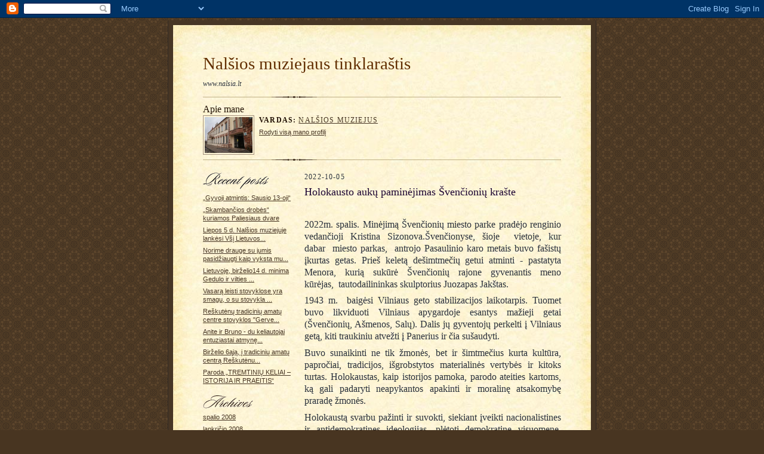

--- FILE ---
content_type: text/html; charset=UTF-8
request_url: https://nalsia.blogspot.com/2022/10/
body_size: 13228
content:
<!DOCTYPE html PUBLIC "-//W3C//DTD XHTML 1.0 Strict//EN" "http://www.w3.org/TR/xhtml1/DTD/xhtml1-strict.dtd">

<html xmlns="http://www.w3.org/1999/xhtml" xml:lang="en" lang="en" dir="ltr">
<head>
  <title>Nalšios muziejaus tinklaraštis: spalio 2022</title>

  <script type="text/javascript">(function() { (function(){function b(g){this.t={};this.tick=function(h,m,f){var n=f!=void 0?f:(new Date).getTime();this.t[h]=[n,m];if(f==void 0)try{window.console.timeStamp("CSI/"+h)}catch(q){}};this.getStartTickTime=function(){return this.t.start[0]};this.tick("start",null,g)}var a;if(window.performance)var e=(a=window.performance.timing)&&a.responseStart;var p=e>0?new b(e):new b;window.jstiming={Timer:b,load:p};if(a){var c=a.navigationStart;c>0&&e>=c&&(window.jstiming.srt=e-c)}if(a){var d=window.jstiming.load;
c>0&&e>=c&&(d.tick("_wtsrt",void 0,c),d.tick("wtsrt_","_wtsrt",e),d.tick("tbsd_","wtsrt_"))}try{a=null,window.chrome&&window.chrome.csi&&(a=Math.floor(window.chrome.csi().pageT),d&&c>0&&(d.tick("_tbnd",void 0,window.chrome.csi().startE),d.tick("tbnd_","_tbnd",c))),a==null&&window.gtbExternal&&(a=window.gtbExternal.pageT()),a==null&&window.external&&(a=window.external.pageT,d&&c>0&&(d.tick("_tbnd",void 0,window.external.startE),d.tick("tbnd_","_tbnd",c))),a&&(window.jstiming.pt=a)}catch(g){}})();window.tickAboveFold=function(b){var a=0;if(b.offsetParent){do a+=b.offsetTop;while(b=b.offsetParent)}b=a;b<=750&&window.jstiming.load.tick("aft")};var k=!1;function l(){k||(k=!0,window.jstiming.load.tick("firstScrollTime"))}window.addEventListener?window.addEventListener("scroll",l,!1):window.attachEvent("onscroll",l);
 })();</script><script type="text/javascript">function a(){var b=window.location.href,c=b.split("?");switch(c.length){case 1:return b+"?m=1";case 2:return c[1].search("(^|&)m=")>=0?null:b+"&m=1";default:return null}}var d=navigator.userAgent;if(d.indexOf("Mobile")!=-1&&d.indexOf("WebKit")!=-1&&d.indexOf("iPad")==-1||d.indexOf("Opera Mini")!=-1||d.indexOf("IEMobile")!=-1){var e=a();e&&window.location.replace(e)};
</script><meta http-equiv="Content-Type" content="text/html; charset=UTF-8" />
<meta name="generator" content="Blogger" />
<link rel="icon" type="image/vnd.microsoft.icon" href="https://www.blogger.com/favicon.ico"/>
<link rel="alternate" type="application/atom+xml" title="Nalšios muziejaus tinklaraštis - Atom" href="https://nalsia.blogspot.com/feeds/posts/default" />
<link rel="alternate" type="application/rss+xml" title="Nalšios muziejaus tinklaraštis - RSS" href="https://nalsia.blogspot.com/feeds/posts/default?alt=rss" />
<link rel="service.post" type="application/atom+xml" title="Nalšios muziejaus tinklaraštis - Atom" href="https://www.blogger.com/feeds/7348560337438295934/posts/default" />
<link rel="stylesheet" type="text/css" href="https://www.blogger.com/static/v1/v-css/1601750677-blog_controls.css"/>
<link rel="stylesheet" type="text/css" href="https://www.blogger.com/dyn-css/authorization.css?targetBlogID=7348560337438295934&zx=23653955-d075-4bb1-94c8-ab961362113b"/>


  <style type="text/css">
/*
-----------------------------------------------------
Blogger Template Style Sheet
Name:     Scribe
Date:     27 Feb 2004
------------------------------------------------------ */


/* Defaults
----------------------------------------------- */
body {
	margin:0;
	padding:0;
	font-family: Georgia, Times, Times New Roman, sans-serif;
	font-size: small;
	text-align:center;
	color:#29303B;
	line-height:1.3;
	background:#483521 url("//www.blogblog.com/scribe/bg.gif") repeat;
}

blockquote {
	font-style:italic;
	padding:0 32px;
	line-height:1.6;
	margin:0 0 .6em 0;
}

p {margin:0;padding:0};

abbr, acronym {
	cursor:help;
	font-style:normal;
}
	
code {font:12px monospace;white-space:normal;color:#666;}

hr {display:none;}

img {border:0;}

/* Link styles */
a:link {color:#473624;text-decoration:underline;}
a:visited {color:#716E6C;text-decoration:underline;}
a:hover {color:#956839;text-decoration:underline;}
a:active {color:#956839;}


/* Layout
----------------------------------------------- */
@media all {
  #wrap {
            background-color:#473624;
            border-left:1px solid #332A24;
            border-right:1px solid #332A24;
            width:700px;
            margin:0 auto;
            padding:8px;
            text-align:center;
    }
  #main-top {
            width:700px;
            height:49px;
            background:#FFF3DB url("//www.blogblog.com/scribe/bg_paper_top.jpg") no-repeat top left;
            margin:0;padding:0;
            display:block;
    }
  #main-bot {
            width:700px;
            height:81px;
            background:#FFF3DB url("//www.blogblog.com/scribe/bg_paper_bot.jpg") no-repeat top left;
            margin:0;
            padding:0;
            display:block;
    }
  #main-content {
            width:700px;
            background:#FFF3DB url("//www.blogblog.com/scribe/bg_paper_mid.jpg") repeat-y;
            margin:0;
            text-align:left;
            display:block;
    }
  }
@media handheld {
  #wrap {
            width:90%;
    }
  #main-top {
            width:100%;
            background:#FFF3DB;
    }
  #main-bot {
            width:100%;
            background:#FFF3DB;
    }
  #main-content {
            width:100%;
            background:#FFF3DB;
    }
  }
#inner-wrap {
	padding:0 50px;
}
#blog-header {
	margin-bottom:12px;
}
#blog-header h1 {
	margin:0;
	padding:0 0 6px 0;
	font-size:225%;
	font-weight:normal;
	color:#612E00;
}
#blog-header h1 a:link {
	text-decoration:none;
}
#blog-header h1 a:visited {
	text-decoration:none;
	}
#blog-header h1 a:hover {
	border:0;
	text-decoration:none;
}
#blog-header p {
	margin:0;
	padding:0;
	font-style:italic;
	font-size:94%;
	line-height:1.5em;
}
div.clearer {
	clear:left;
	line-height:0;
	height:10px;
	margin-bottom:12px;
	_margin-top:-4px; /* IE Windows target */
	background:url("//www.blogblog.com/scribe/divider.gif") no-repeat bottom left;
}
@media all {
  #main {
            width:430px;
            float:right;
            padding:8px 0;
            margin:0;
    }
  #sidebar {
            width:150px;
            float:left;
            padding:8px 0;
            margin:0;
    }
  }
@media handheld {
  #main {
            width:100%;
            float:none;
    }
  #sidebar {
            width:100%;
            float:none;
    }
  }
#footer {
	clear:both;
	background:url("//www.blogblog.com/scribe/divider.gif") no-repeat top left;
	padding-top:10px;
	_padding-top:6px; /* IE Windows target */
}
#footer p {
	line-height:1.5em;
	font-family:Verdana, sans-serif;
	font-size:75%;
}


/* Typography :: Main entry
----------------------------------------------- */
h2.date-header {
	font-weight:normal;
	text-transform:uppercase;
	letter-spacing:.1em;
	font-size:90%;
	margin:0;
	padding:0;
}
.post {
	margin:8px 0 24px 0;
	line-height:1.5em;
}
h3.post-title {
	font-weight:normal;
	font-size:140%;
	color:#1B0431;
	margin:0;
	padding:0;
}
.post-body p {
	margin:0 0 .6em 0;
	}
.post-footer {
	font-family:Verdana, sans-serif;
	color:#211104;
	font-size:74%;
	border-top:1px solid #BFB186;
	padding-top:6px;
}
.post ul {
	margin:0;
	padding:0;
}
.post li {
	line-height:1.5em;
	list-style:none;
	background:url("//www.blogblog.com/scribe/list_icon.gif") no-repeat 0px .3em;
	vertical-align:top;
	padding: 0 0 .6em 17px;
	margin:0;
}


/* Typography :: Sidebar
----------------------------------------------- */
h2.sidebar-title {
	font-weight:normal;
	font-size:120%;
	margin:0;
	padding:0;
	color:#211104;
}
h2.sidebar-title img {
	margin-bottom:-4px;
	}
#sidebar ul {
	font-family:Verdana, sans-serif;
	font-size:86%;
	margin:6px 0 12px 0;
	padding:0;
}
#sidebar ul li {
	list-style: none;
	padding-bottom:6px;
	margin:0;
}
#sidebar p {
	font-family:Verdana,sans-serif;
	font-size:86%;
	margin:0 0 .6em 0;
}


/* Comments
----------------------------------------------- */
#comments {}
#comments h4 {
  font-weight:normal;
	font-size:120%;
	color:#29303B;
	margin:0;
	padding:0;
	}
#comments-block {
  line-height:1.5em;
  }
.comment-poster {
	background:url("//www.blogblog.com/scribe/list_icon.gif") no-repeat 2px .35em;
	margin:.5em 0 0;
	padding:0 0 0 20px;
	font-weight:bold;
}
.comment-body {
	margin:0;
	padding:0 0 0 20px;
}
.comment-body p {
	font-size:100%;
	margin:0 0 .2em 0;
}
.comment-timestamp {
	font-family:Verdana, sans-serif;
	color:#29303B;
	font-size:74%;
	margin:0 0 10px;
	padding:0 0 .75em 20px;
}
.comment-timestamp a:link {
	color:#473624;
	text-decoration:underline;
}
.comment-timestamp a:visited {
	color:#716E6C;
	text-decoration:underline;
}
.comment-timestamp a:hover {
	color:#956839;
	text-decoration:underline;
}
.comment-timestamp a:active {
	color:#956839;
	text-decoration:none;
}
.deleted-comment {
  font-style:italic;
  color:gray;
  }
.paging-control-container {
  float: right;
  margin: 0px 6px 0px 0px;
  font-size: 80%;
}
.unneeded-paging-control {
  visibility: hidden;
}

	
/* Profile
----------------------------------------------- */
#profile-container {
	margin-top:12px;
	padding-top:12px;
	height:auto;
	background:url("//www.blogblog.com/scribe/divider.gif") no-repeat top left;

}
.profile-datablock {
	margin:0 0 4px 0;
}
.profile-data {
	display:inline;
	margin:0;
	padding:0 8px 0 0;
	text-transform:uppercase;
	letter-spacing:.1em;
	font-size:90%;
	color:#211104;
}
.profile-img {display:inline;}
.profile-img img {
	float:left;
	margin:0 8px 0 0;
	border:1px solid #A2907D;
	padding:2px;
  }
.profile-textblock {
	font-family:Verdana, sans-serif;font-size:86%;margin:0;padding:0;
}
.profile-link {
	margin-top:5px;
	font-family:Verdana,sans-serif;
	font-size:86%;
}

/* Post photos
----------------------------------------------- */
img.post-photo {
	border:1px solid #A2907D;
	padding:4px;
}


/* Feeds
----------------------------------------------- */
#blogfeeds {
  }
#postfeeds {
	padding:0 0 12px 20px;
  }
  </style>


<meta name='google-adsense-platform-account' content='ca-host-pub-1556223355139109'/>
<meta name='google-adsense-platform-domain' content='blogspot.com'/>
<!-- --><style type="text/css">@import url(//www.blogger.com/static/v1/v-css/navbar/3334278262-classic.css);
div.b-mobile {display:none;}
</style>

</head>

<body><script type="text/javascript">
    function setAttributeOnload(object, attribute, val) {
      if(window.addEventListener) {
        window.addEventListener('load',
          function(){ object[attribute] = val; }, false);
      } else {
        window.attachEvent('onload', function(){ object[attribute] = val; });
      }
    }
  </script>
<div id="navbar-iframe-container"></div>
<script type="text/javascript" src="https://apis.google.com/js/platform.js"></script>
<script type="text/javascript">
      gapi.load("gapi.iframes:gapi.iframes.style.bubble", function() {
        if (gapi.iframes && gapi.iframes.getContext) {
          gapi.iframes.getContext().openChild({
              url: 'https://www.blogger.com/navbar/7348560337438295934?origin\x3dhttps://nalsia.blogspot.com',
              where: document.getElementById("navbar-iframe-container"),
              id: "navbar-iframe"
          });
        }
      });
    </script>

<!-- Outer Dark Brown Container / Centers Content -->
<div id="wrap">
	
		<!-- Top Paper Graphic -->
		<div id="main-top"></div>
		
		<!-- Main Content Area (This shows background image) -->
		<div id="main-content">
		  
		  <div id="inner-wrap">
		  
		  	<!-- Blog Header -->
		  	<div id="blog-header">
  				<h1>
	               Nalšios muziejaus tinklaraštis
	               </h1>
  				<p>www.nalsia.lt</p>

			</div>
			<!-- End Blog Header -->
			
			<!-- Begin #profile-container -->
            
            <div id="profile-container"><h2 class="sidebar-title">Apie mane</h2>
<dl class="profile-datablock"><dt class="profile-img"><a href="https://www.blogger.com/profile/02580497787254692706"><img src="//blogger.googleusercontent.com/img/b/R29vZ2xl/AVvXsEh_bsB8v-3YU0ep9ycq5nGUVZJKKASlEEXtY_RZ9uw67mjudHdwOZv92tOUSXr1DeU48TjO9Qc8peifQc2Uh4q9qRx7PMV__s1iLQgCh6qasTowj0wBfdlJqObJRBlrxp0/s220/muziejus.jpg" width="80" height="60" alt="Mano nuotrauka"></a></dt>
<dd class="profile-data"><strong>Vardas:</strong> <a rel="author" href="https://www.blogger.com/profile/02580497787254692706"> Nal&scaron;ios muziejus </a></dd>
</dl>

<p class="profile-link"><a rel="author" href="https://www.blogger.com/profile/02580497787254692706">Rodyti visą mano profilį</a></p></div>
			
			<!-- End #profile -->
			
			<!-- Spacer and horizontal rule -->
			<div class="clearer"></div>
			<!-- End .clearer -->

			
				<!-- Begin #sidebar :: left column :: blog archives, links -->
				<div id="sidebar">
					
					<h2 class="sidebar-title">
						<img src="//www.blogblog.com/scribe/header_recentposts.gif" alt="Recent Posts" width="110" height="28">
					</h2>
    
					<ul id="recently">
					    
					        <li><a href="http://nalsia.blogspot.com/2026/01/gyvoji-atmintis-sausio-13-oji.html">&bdquo;Gyvoji atmintis: Sausio 13-oji&ldquo;</a></li>
  					   
					        <li><a href="http://nalsia.blogspot.com/2024/07/skambancios-drobes-kuriamos-paliesiaus.html">&bdquo;Skamban&#269;ios drob&#279;s&ldquo; kuriamos Paliesiaus dvare</a></li>
  					   
					        <li><a href="http://nalsia.blogspot.com/2024/07/liepos-5-d.html">Liepos 5 d. Nal&scaron;ios muziejuje lank&#279;si V&scaron;&#303; Lietuvos...</a></li>
  					   
					        <li><a href="http://nalsia.blogspot.com/2024/07/norime-drauge-su-jumis-pasidziaugti.html">Norime drauge su jumis pasid&#382;iaugti kaip vyksta mu...</a></li>
  					   
					        <li><a href="http://nalsia.blogspot.com/2024/07/lietuvoje-birzelio14-d.html">Lietuvoje, bir&#382;elio14 d. minima Gedulo ir vilties ...</a></li>
  					   
					        <li><a href="http://nalsia.blogspot.com/2024/07/vasara-leisti-stovyklose-yra-smagu-o-su.html">Vasar&#261; leisti stovyklose yra smagu, o su stovykla ...</a></li>
  					   
					        <li><a href="http://nalsia.blogspot.com/2024/07/reskutenu-tradiciniu-amatu-centre.html">Re&scaron;kut&#279;n&#371; tradicini&#371; amat&#371; centre stovyklos &quot;Gerve...</a></li>
  					   
					        <li><a href="http://nalsia.blogspot.com/2024/07/anite-ir-bruno-du-keliautojai.html">Anite ir Bruno - du keliautojai entuziastai atmyn&#281;...</a></li>
  					   
					        <li><a href="http://nalsia.blogspot.com/2024/07/birzelio-6aja-i-tradiciniu-amatu-centra.html">Bir&#382;elio 6&#261;j&#261;, &#303; tradicini&#371; amat&#371; centr&#261; Re&scaron;kut&#279;nu...</a></li>
  					   
					        <li><a href="http://nalsia.blogspot.com/2024/07/paroda-tremtiniu-keliai-istorija-ir.html">Paroda &bdquo;TREMTINI&#370; KELIAI &ndash; ISTORIJA IR PRAEITIS&ldquo;</a></li>
  					   
 				    </ul>
					
					
					<h2 class="sidebar-title">
						<img src="//www.blogblog.com/scribe/header_archives.gif" alt="Archives" width="84" height="22">
					</h2>
					
					<ul class="archive-list">
                	  
                    	<li><a href="http://nalsia.blogspot.com/2008/10/">spalio 2008</a></li>
	                 
                    	<li><a href="http://nalsia.blogspot.com/2008/11/">lapkričio 2008</a></li>
	                 
                    	<li><a href="http://nalsia.blogspot.com/2008/12/">gruodžio 2008</a></li>
	                 
                    	<li><a href="http://nalsia.blogspot.com/2009/01/">sausio 2009</a></li>
	                 
                    	<li><a href="http://nalsia.blogspot.com/2009/02/">vasario 2009</a></li>
	                 
                    	<li><a href="http://nalsia.blogspot.com/2009/03/">kovo 2009</a></li>
	                 
                    	<li><a href="http://nalsia.blogspot.com/2009/05/">gegužės 2009</a></li>
	                 
                    	<li><a href="http://nalsia.blogspot.com/2009/06/">birželio 2009</a></li>
	                 
                    	<li><a href="http://nalsia.blogspot.com/2009/08/">rugpjūčio 2009</a></li>
	                 
                    	<li><a href="http://nalsia.blogspot.com/2009/09/">rugsėjo 2009</a></li>
	                 
                    	<li><a href="http://nalsia.blogspot.com/2009/10/">spalio 2009</a></li>
	                 
                    	<li><a href="http://nalsia.blogspot.com/2009/11/">lapkričio 2009</a></li>
	                 
                    	<li><a href="http://nalsia.blogspot.com/2009/12/">gruodžio 2009</a></li>
	                 
                    	<li><a href="http://nalsia.blogspot.com/2010/01/">sausio 2010</a></li>
	                 
                    	<li><a href="http://nalsia.blogspot.com/2010/02/">vasario 2010</a></li>
	                 
                    	<li><a href="http://nalsia.blogspot.com/2010/03/">kovo 2010</a></li>
	                 
                    	<li><a href="http://nalsia.blogspot.com/2010/04/">balandžio 2010</a></li>
	                 
                    	<li><a href="http://nalsia.blogspot.com/2010/05/">gegužės 2010</a></li>
	                 
                    	<li><a href="http://nalsia.blogspot.com/2010/06/">birželio 2010</a></li>
	                 
                    	<li><a href="http://nalsia.blogspot.com/2010/07/">liepos 2010</a></li>
	                 
                    	<li><a href="http://nalsia.blogspot.com/2010/08/">rugpjūčio 2010</a></li>
	                 
                    	<li><a href="http://nalsia.blogspot.com/2010/10/">spalio 2010</a></li>
	                 
                    	<li><a href="http://nalsia.blogspot.com/2010/11/">lapkričio 2010</a></li>
	                 
                    	<li><a href="http://nalsia.blogspot.com/2010/12/">gruodžio 2010</a></li>
	                 
                    	<li><a href="http://nalsia.blogspot.com/2011/03/">kovo 2011</a></li>
	                 
                    	<li><a href="http://nalsia.blogspot.com/2011/04/">balandžio 2011</a></li>
	                 
                    	<li><a href="http://nalsia.blogspot.com/2011/07/">liepos 2011</a></li>
	                 
                    	<li><a href="http://nalsia.blogspot.com/2011/09/">rugsėjo 2011</a></li>
	                 
                    	<li><a href="http://nalsia.blogspot.com/2011/11/">lapkričio 2011</a></li>
	                 
                    	<li><a href="http://nalsia.blogspot.com/2011/12/">gruodžio 2011</a></li>
	                 
                    	<li><a href="http://nalsia.blogspot.com/2012/01/">sausio 2012</a></li>
	                 
                    	<li><a href="http://nalsia.blogspot.com/2012/02/">vasario 2012</a></li>
	                 
                    	<li><a href="http://nalsia.blogspot.com/2012/03/">kovo 2012</a></li>
	                 
                    	<li><a href="http://nalsia.blogspot.com/2012/04/">balandžio 2012</a></li>
	                 
                    	<li><a href="http://nalsia.blogspot.com/2012/06/">birželio 2012</a></li>
	                 
                    	<li><a href="http://nalsia.blogspot.com/2012/07/">liepos 2012</a></li>
	                 
                    	<li><a href="http://nalsia.blogspot.com/2012/10/">spalio 2012</a></li>
	                 
                    	<li><a href="http://nalsia.blogspot.com/2012/12/">gruodžio 2012</a></li>
	                 
                    	<li><a href="http://nalsia.blogspot.com/2013/01/">sausio 2013</a></li>
	                 
                    	<li><a href="http://nalsia.blogspot.com/2013/02/">vasario 2013</a></li>
	                 
                    	<li><a href="http://nalsia.blogspot.com/2013/04/">balandžio 2013</a></li>
	                 
                    	<li><a href="http://nalsia.blogspot.com/2013/05/">gegužės 2013</a></li>
	                 
                    	<li><a href="http://nalsia.blogspot.com/2013/06/">birželio 2013</a></li>
	                 
                    	<li><a href="http://nalsia.blogspot.com/2013/07/">liepos 2013</a></li>
	                 
                    	<li><a href="http://nalsia.blogspot.com/2013/08/">rugpjūčio 2013</a></li>
	                 
                    	<li><a href="http://nalsia.blogspot.com/2013/09/">rugsėjo 2013</a></li>
	                 
                    	<li><a href="http://nalsia.blogspot.com/2013/10/">spalio 2013</a></li>
	                 
                    	<li><a href="http://nalsia.blogspot.com/2013/11/">lapkričio 2013</a></li>
	                 
                    	<li><a href="http://nalsia.blogspot.com/2013/12/">gruodžio 2013</a></li>
	                 
                    	<li><a href="http://nalsia.blogspot.com/2014/01/">sausio 2014</a></li>
	                 
                    	<li><a href="http://nalsia.blogspot.com/2014/02/">vasario 2014</a></li>
	                 
                    	<li><a href="http://nalsia.blogspot.com/2014/03/">kovo 2014</a></li>
	                 
                    	<li><a href="http://nalsia.blogspot.com/2014/04/">balandžio 2014</a></li>
	                 
                    	<li><a href="http://nalsia.blogspot.com/2014/05/">gegužės 2014</a></li>
	                 
                    	<li><a href="http://nalsia.blogspot.com/2014/06/">birželio 2014</a></li>
	                 
                    	<li><a href="http://nalsia.blogspot.com/2014/07/">liepos 2014</a></li>
	                 
                    	<li><a href="http://nalsia.blogspot.com/2014/08/">rugpjūčio 2014</a></li>
	                 
                    	<li><a href="http://nalsia.blogspot.com/2014/09/">rugsėjo 2014</a></li>
	                 
                    	<li><a href="http://nalsia.blogspot.com/2014/10/">spalio 2014</a></li>
	                 
                    	<li><a href="http://nalsia.blogspot.com/2014/11/">lapkričio 2014</a></li>
	                 
                    	<li><a href="http://nalsia.blogspot.com/2014/12/">gruodžio 2014</a></li>
	                 
                    	<li><a href="http://nalsia.blogspot.com/2015/01/">sausio 2015</a></li>
	                 
                    	<li><a href="http://nalsia.blogspot.com/2015/02/">vasario 2015</a></li>
	                 
                    	<li><a href="http://nalsia.blogspot.com/2015/03/">kovo 2015</a></li>
	                 
                    	<li><a href="http://nalsia.blogspot.com/2015/05/">gegužės 2015</a></li>
	                 
                    	<li><a href="http://nalsia.blogspot.com/2015/06/">birželio 2015</a></li>
	                 
                    	<li><a href="http://nalsia.blogspot.com/2015/07/">liepos 2015</a></li>
	                 
                    	<li><a href="http://nalsia.blogspot.com/2015/09/">rugsėjo 2015</a></li>
	                 
                    	<li><a href="http://nalsia.blogspot.com/2015/10/">spalio 2015</a></li>
	                 
                    	<li><a href="http://nalsia.blogspot.com/2015/11/">lapkričio 2015</a></li>
	                 
                    	<li><a href="http://nalsia.blogspot.com/2015/12/">gruodžio 2015</a></li>
	                 
                    	<li><a href="http://nalsia.blogspot.com/2016/01/">sausio 2016</a></li>
	                 
                    	<li><a href="http://nalsia.blogspot.com/2016/03/">kovo 2016</a></li>
	                 
                    	<li><a href="http://nalsia.blogspot.com/2016/04/">balandžio 2016</a></li>
	                 
                    	<li><a href="http://nalsia.blogspot.com/2016/06/">birželio 2016</a></li>
	                 
                    	<li><a href="http://nalsia.blogspot.com/2016/07/">liepos 2016</a></li>
	                 
                    	<li><a href="http://nalsia.blogspot.com/2016/08/">rugpjūčio 2016</a></li>
	                 
                    	<li><a href="http://nalsia.blogspot.com/2016/09/">rugsėjo 2016</a></li>
	                 
                    	<li><a href="http://nalsia.blogspot.com/2016/11/">lapkričio 2016</a></li>
	                 
                    	<li><a href="http://nalsia.blogspot.com/2016/12/">gruodžio 2016</a></li>
	                 
                    	<li><a href="http://nalsia.blogspot.com/2017/01/">sausio 2017</a></li>
	                 
                    	<li><a href="http://nalsia.blogspot.com/2017/02/">vasario 2017</a></li>
	                 
                    	<li><a href="http://nalsia.blogspot.com/2017/03/">kovo 2017</a></li>
	                 
                    	<li><a href="http://nalsia.blogspot.com/2017/04/">balandžio 2017</a></li>
	                 
                    	<li><a href="http://nalsia.blogspot.com/2017/05/">gegužės 2017</a></li>
	                 
                    	<li><a href="http://nalsia.blogspot.com/2017/06/">birželio 2017</a></li>
	                 
                    	<li><a href="http://nalsia.blogspot.com/2017/07/">liepos 2017</a></li>
	                 
                    	<li><a href="http://nalsia.blogspot.com/2017/08/">rugpjūčio 2017</a></li>
	                 
                    	<li><a href="http://nalsia.blogspot.com/2017/09/">rugsėjo 2017</a></li>
	                 
                    	<li><a href="http://nalsia.blogspot.com/2017/10/">spalio 2017</a></li>
	                 
                    	<li><a href="http://nalsia.blogspot.com/2017/11/">lapkričio 2017</a></li>
	                 
                    	<li><a href="http://nalsia.blogspot.com/2017/12/">gruodžio 2017</a></li>
	                 
                    	<li><a href="http://nalsia.blogspot.com/2018/01/">sausio 2018</a></li>
	                 
                    	<li><a href="http://nalsia.blogspot.com/2018/02/">vasario 2018</a></li>
	                 
                    	<li><a href="http://nalsia.blogspot.com/2018/03/">kovo 2018</a></li>
	                 
                    	<li><a href="http://nalsia.blogspot.com/2018/04/">balandžio 2018</a></li>
	                 
                    	<li><a href="http://nalsia.blogspot.com/2018/05/">gegužės 2018</a></li>
	                 
                    	<li><a href="http://nalsia.blogspot.com/2018/06/">birželio 2018</a></li>
	                 
                    	<li><a href="http://nalsia.blogspot.com/2018/07/">liepos 2018</a></li>
	                 
                    	<li><a href="http://nalsia.blogspot.com/2018/08/">rugpjūčio 2018</a></li>
	                 
                    	<li><a href="http://nalsia.blogspot.com/2018/09/">rugsėjo 2018</a></li>
	                 
                    	<li><a href="http://nalsia.blogspot.com/2018/10/">spalio 2018</a></li>
	                 
                    	<li><a href="http://nalsia.blogspot.com/2018/11/">lapkričio 2018</a></li>
	                 
                    	<li><a href="http://nalsia.blogspot.com/2018/12/">gruodžio 2018</a></li>
	                 
                    	<li><a href="http://nalsia.blogspot.com/2019/01/">sausio 2019</a></li>
	                 
                    	<li><a href="http://nalsia.blogspot.com/2019/02/">vasario 2019</a></li>
	                 
                    	<li><a href="http://nalsia.blogspot.com/2019/03/">kovo 2019</a></li>
	                 
                    	<li><a href="http://nalsia.blogspot.com/2019/04/">balandžio 2019</a></li>
	                 
                    	<li><a href="http://nalsia.blogspot.com/2019/05/">gegužės 2019</a></li>
	                 
                    	<li><a href="http://nalsia.blogspot.com/2019/06/">birželio 2019</a></li>
	                 
                    	<li><a href="http://nalsia.blogspot.com/2019/07/">liepos 2019</a></li>
	                 
                    	<li><a href="http://nalsia.blogspot.com/2019/08/">rugpjūčio 2019</a></li>
	                 
                    	<li><a href="http://nalsia.blogspot.com/2019/09/">rugsėjo 2019</a></li>
	                 
                    	<li><a href="http://nalsia.blogspot.com/2020/01/">sausio 2020</a></li>
	                 
                    	<li><a href="http://nalsia.blogspot.com/2020/02/">vasario 2020</a></li>
	                 
                    	<li><a href="http://nalsia.blogspot.com/2020/03/">kovo 2020</a></li>
	                 
                    	<li><a href="http://nalsia.blogspot.com/2020/05/">gegužės 2020</a></li>
	                 
                    	<li><a href="http://nalsia.blogspot.com/2020/06/">birželio 2020</a></li>
	                 
                    	<li><a href="http://nalsia.blogspot.com/2020/10/">spalio 2020</a></li>
	                 
                    	<li><a href="http://nalsia.blogspot.com/2021/01/">sausio 2021</a></li>
	                 
                    	<li><a href="http://nalsia.blogspot.com/2021/02/">vasario 2021</a></li>
	                 
                    	<li><a href="http://nalsia.blogspot.com/2021/03/">kovo 2021</a></li>
	                 
                    	<li><a href="http://nalsia.blogspot.com/2021/05/">gegužės 2021</a></li>
	                 
                    	<li><a href="http://nalsia.blogspot.com/2021/07/">liepos 2021</a></li>
	                 
                    	<li><a href="http://nalsia.blogspot.com/2021/10/">spalio 2021</a></li>
	                 
                    	<li><a href="http://nalsia.blogspot.com/2021/12/">gruodžio 2021</a></li>
	                 
                    	<li><a href="http://nalsia.blogspot.com/2022/04/">balandžio 2022</a></li>
	                 
                    	<li><a href="http://nalsia.blogspot.com/2022/05/">gegužės 2022</a></li>
	                 
                    	<li><a href="http://nalsia.blogspot.com/2022/06/">birželio 2022</a></li>
	                 
                    	<li><a href="http://nalsia.blogspot.com/2022/07/">liepos 2022</a></li>
	                 
                    	<li><a href="http://nalsia.blogspot.com/2022/09/">rugsėjo 2022</a></li>
	                 
                    	<li><a href="http://nalsia.blogspot.com/2022/10/">spalio 2022</a></li>
	                 
                    	<li><a href="http://nalsia.blogspot.com/2022/11/">lapkričio 2022</a></li>
	                 
                    	<li><a href="http://nalsia.blogspot.com/2022/12/">gruodžio 2022</a></li>
	                 
                    	<li><a href="http://nalsia.blogspot.com/2023/01/">sausio 2023</a></li>
	                 
                    	<li><a href="http://nalsia.blogspot.com/2023/02/">vasario 2023</a></li>
	                 
                    	<li><a href="http://nalsia.blogspot.com/2023/03/">kovo 2023</a></li>
	                 
                    	<li><a href="http://nalsia.blogspot.com/2023/06/">birželio 2023</a></li>
	                 
                    	<li><a href="http://nalsia.blogspot.com/2023/07/">liepos 2023</a></li>
	                 
                    	<li><a href="http://nalsia.blogspot.com/2023/09/">rugsėjo 2023</a></li>
	                 
                    	<li><a href="http://nalsia.blogspot.com/2023/11/">lapkričio 2023</a></li>
	                 
                    	<li><a href="http://nalsia.blogspot.com/2023/12/">gruodžio 2023</a></li>
	                 
                    	<li><a href="http://nalsia.blogspot.com/2024/01/">sausio 2024</a></li>
	                 
                    	<li><a href="http://nalsia.blogspot.com/2024/03/">kovo 2024</a></li>
	                 
                    	<li><a href="http://nalsia.blogspot.com/2024/05/">gegužės 2024</a></li>
	                 
                    	<li><a href="http://nalsia.blogspot.com/2024/07/">liepos 2024</a></li>
	                 
                    	<li><a href="http://nalsia.blogspot.com/2026/01/">sausio 2026</a></li>
	                 
                     <li><a href="http://nalsia.blogspot.com/">Dabartiniai pranešimai</a></li>
                   </ul>
                   
					
				<p><a href="//www.blogger.com/" title="Powered by Blogger"><img src="https://lh3.googleusercontent.com/blogger_img_proxy/AEn0k_tluo5JzZb1vH2Atd56MLfJOP1xOEztsRJoq24Eso2LI4g9JA6k5yEfYESQmURuD03yMQGwIGgW6ITncVs5bx5AgP_g6bU_YROLuwdjBwZm=s0-d" alt="Powered by Blogger"></a></p>
                <p id="blogfeeds">Užsisakykite<br />Komentarai [<a target="_blank" href="https://nalsia.blogspot.com/feeds/posts/default" type="application/atom+xml">Atom</a>]</p>
				
				<!--
				<p>This is a paragraph of text that could go in the sidebar.</p>
				-->

				
				</div>
			
				<!-- Begin #main :: right column :: blog entry content -->
				<div id="main">

					

                       
                          <h2 class="date-header">2022-10-05</h2>
                       
						 
					  <!-- Begin .post -->
					  <div class="post"><a name="4352787689992906121"></a>
						 
						
                          <h3 class="post-title">
                      	 
                      	 Holokausto aukų paminėjimas Švenčionių krašte
	                       
                          </h3>
                        
						 
						<div class="post-body">
						
						  <p><div style="clear:both;"></div><p>&nbsp;</p>

<p class="MsoNoSpacing" style="text-align: justify;"></p><p class="MsoNoSpacing" style="text-align: justify;"><span style="font-family: &quot;Times New Roman&quot;,serif; font-size: 12.0pt;">2022m. spalis. Minėjimą Švenčionių miesto
parke pradėjo renginio vedančioji Kristina Sizonova.</span><span style="font-family: &quot;Times New Roman&quot;, serif; font-size: 12pt;">Švenčionyse, šioje</span><span style="font-family: &quot;Times New Roman&quot;, serif; font-size: 12pt;">&nbsp;</span><span style="font-family: &quot;Times New Roman&quot;, serif; font-size: 12pt;">&nbsp;</span><span style="font-family: &quot;Times New Roman&quot;, serif; font-size: 12pt;">vietoje, kur dabar</span><span style="font-family: &quot;Times New Roman&quot;, serif; font-size: 12pt;">&nbsp;</span><span style="font-family: &quot;Times New Roman&quot;, serif; font-size: 12pt;">&nbsp;</span><span style="font-family: &quot;Times New Roman&quot;, serif; font-size: 12pt;">miesto parkas,</span><span style="font-family: &quot;Times New Roman&quot;, serif; font-size: 12pt;">&nbsp;</span><span style="font-family: &quot;Times New Roman&quot;, serif; font-size: 12pt;">&nbsp;</span><span style="font-family: &quot;Times New Roman&quot;, serif; font-size: 12pt;">antrojo Pasaulinio karo metais buvo fašistų įkurtas getas. Prieš keletą dešimtmečių getui atminti - pastatyta Menora, kurią sukūrė Švenčionių rajone gyvenantis meno kūrėjas,</span><span style="font-family: &quot;Times New Roman&quot;, serif; font-size: 12pt;">&nbsp;</span><span style="font-family: &quot;Times New Roman&quot;, serif; font-size: 12pt;">&nbsp;</span><span style="font-family: &quot;Times New Roman&quot;, serif; font-size: 12pt;">tautodailininkas skulptorius Juozapas Jakštas.</span></p><p></p><p class="MsoNoSpacing" style="text-align: justify;"><span style="font-family: &quot;Times New Roman&quot;, serif; font-size: 12pt;">1943 m.&nbsp;&nbsp;baigėsi Vilniaus geto stabilizacijos laikotarpis. Tuomet buvo likviduoti Vilniaus apygardoje esantys mažieji getai (Švenčionių, Ašmenos, Salų). Dalis jų gyventojų perkelti į Vilniaus getą, kiti traukiniu atvežti į Panerius ir čia sušaudyti.<o:p></o:p></span></p><p class="MsoNoSpacing" style="text-align: justify;"><span style="font-family: &quot;Times New Roman&quot;, serif; font-size: 12pt;">Buvo sunaikinti ne tik žmonės, bet ir šimtmečius kurta kultūra, papročiai, tradicijos, išgrobstytos materialinės vertybės ir kitoks turtas. Holokaustas, kaip istorijos pamoka, parodo ateities kartoms, ką gali padaryti neapykantos apakinti ir moralinę atsakomybę praradę žmonės.<o:p></o:p></span></p><p class="MsoNoSpacing" style="text-align: justify;"><span style="font-family: &quot;Times New Roman&quot;, serif; font-size: 12pt;">Holokaustą svarbu pažinti ir suvokti, siekiant įveikti nacionalistines ir antidemokratines ideologijas, plėtoti demokratinę visuomenę, ugdyti toleranciją ir kitoniškos kultūros supratimą. Ir kiekvieną kartą, prisimindami holokaustą, turime viltis, kad daugiau žmonijos istorijoje tokie atvejai nepasikartotų.<o:p></o:p></span></p><p class="MsoNoSpacing" style="text-align: justify;"><span style="font-family: &quot;Times New Roman&quot;, serif; font-size: 12pt;">Nesuvokiamas žmogiškumą praradusių budelių troškimas sunaikinti žmones vien todėl, kad jie saugojo savo tautinį orumą, tautinę tapatybę, gerbė savo papročius ir juos puoselėjo prasmingai sugyvendami su kitais - susirinkusiems priminė Švenčionių žydų bendruomenės pirmininkas Moisėj Šapiro ir pakvietė Šmuel Jatom, sinagogos kantorių, kartu sukalbėti maldą. Po maldos visus pakvietė prie paminklo padėti akmenukus, gėlių vainikus ,uždegti žvakutes ir toliau renginį pratęsti Nalšios muziejuje. Muziejuje renginio vedančioji Kristina Sizonova susirinkusiems pristatė&nbsp;&nbsp;projekto&nbsp;&nbsp;virtualus žemėlapis „Žydų kultūros paveldas Švenčionių apylinkėse“ rezultatus.&nbsp;&nbsp;Įgyvendintas Nalšios muziejaus vykdytas projektas, parengtas interaktyvus žemėlapis su specialiai sukurtomis fotografijomis ir istoriniais faktais įprasmino žydų kultūrinio paveldo elementus. Švenčionių rajono žemėlapis su aktyviais taškais Švenčionyse, Pabradėje, Adutiškyje, Kaltanėnuose, Švenčionėliuose&nbsp;&nbsp;ir multimedijų turiniu, leidžia lankytojams savarankiškai susipažinti ir atrasti apylinkes. Taškuose yra nurodytos koordinatės, veikia telefonų navigacija. Stilizuotai nupieštas virtualus žemėlapis integruotas į Nalšios muziejaus tinklalapį&nbsp;&nbsp;nalsia.lt . Projektą finansavo Lietuvos kultūros taryba ir Švenčionių rajono savivaldybė. Vedančioji pakvietė&nbsp;&nbsp;trumpai apžvelgti virtualaus&nbsp;&nbsp;žemėlapio turinį.&nbsp;&nbsp;Apie projektą kalbėjo ir Švenčionių žydų bendruomenės pirmininkas Moisėj Šapiro. Po renginio dalyviai&nbsp;&nbsp;vyko į Švenčionėlius prie Švenčionių apskrities žydų nužudymo vietos Platumų kaime, Švenčionėlių seniūnijoje.<o:p></o:p></span></p><p class="MsoNoSpacing" style="text-align: justify;"><span style="font-family: &quot;Times New Roman&quot;, serif; font-size: 12pt;">Tęsiant minėjimą prie Švenčionių apskrities žydų nužudymo vietos Memorialo - vedančioji Kristina Sizonova&nbsp;&nbsp;&nbsp;pradėjo eilėraščiu „Po tavom žvaigždėtom baltom“ parašytu poeto Avrom Sutzkever Vilniaus gete 1943m.<o:p></o:p></span></p><p class="MsoNoSpacing" style="text-align: justify;"><span style="font-family: &quot;Times New Roman&quot;, serif; font-size: 12pt;">PO TAVOM ŽVAIGŽDĖM BALTOM<o:p></o:p></span></p><p class="MsoNoSpacing" style="text-align: justify;"><span style="font-family: &quot;Times New Roman&quot;, serif; font-size: 12pt;">Po tavom žvaigždėm baltom<o:p></o:p></span></p><p class="MsoNoSpacing" style="text-align: justify;"><span style="font-family: &quot;Times New Roman&quot;, serif; font-size: 12pt;">Baltą ranką man ištiesk.<o:p></o:p></span></p><p class="MsoNoSpacing" style="text-align: justify;"><span style="font-family: &quot;Times New Roman&quot;, serif; font-size: 12pt;">Ašaromis mano žodžiai<o:p></o:p></span></p><p class="MsoNoSpacing" style="text-align: justify;"><span style="font-family: &quot;Times New Roman&quot;, serif; font-size: 12pt;">Tau į delnus telašės.<o:p></o:p></span></p><p class="MsoNoSpacing" style="text-align: justify;"><span style="font-family: &quot;Times New Roman&quot;, serif; font-size: 12pt;">Žvelk, kaip jų šviesa užgęsta<o:p></o:p></span></p><p class="MsoNoSpacing" style="text-align: justify;"><span style="font-family: &quot;Times New Roman&quot;, serif; font-size: 12pt;">Požemiuos manų akių.<o:p></o:p></span></p><p class="MsoNoSpacing" style="text-align: justify;"><span style="font-family: &quot;Times New Roman&quot;, serif; font-size: 12pt;">Ir slėptuvės jiems surasti<o:p></o:p></span></p><p class="MsoNoSpacing" style="text-align: justify;"><span style="font-family: &quot;Times New Roman&quot;, serif; font-size: 12pt;">Savyje nebegaliu.<o:p></o:p></span></p><p class="MsoNoSpacing" style="text-align: justify;"><span style="font-family: &quot;Times New Roman&quot;, serif; font-size: 12pt;">Savo turtą, Dievas mato,<o:p></o:p></span></p><p class="MsoNoSpacing" style="text-align: justify;"><span style="font-family: &quot;Times New Roman&quot;, serif; font-size: 12pt;">Noriu tau padovanot.<o:p></o:p></span></p><p class="MsoNoSpacing" style="text-align: justify;"><span style="font-family: &quot;Times New Roman&quot;, serif; font-size: 12pt;">Nes liepsnoja mano metai,<o:p></o:p></span></p><p class="MsoNoSpacing" style="text-align: justify;"><span style="font-family: &quot;Times New Roman&quot;, serif; font-size: 12pt;">Mano siela tuoj liepsnos.<o:p></o:p></span></p><p class="MsoNoSpacing" style="text-align: justify;"><span style="font-family: &quot;Times New Roman&quot;, serif; font-size: 12pt;">Apleisti rūsiai, pastogės –<o:p></o:p></span></p><p class="MsoNoSpacing" style="text-align: justify;"><span style="font-family: &quot;Times New Roman&quot;, serif; font-size: 12pt;">Mirtina tyla visur.<o:p></o:p></span></p><p class="MsoNoSpacing" style="text-align: justify;"><span style="font-family: &quot;Times New Roman&quot;, serif; font-size: 12pt;">Bėgu aš aukštyn per stogus<o:p></o:p></span></p><p class="MsoNoSpacing" style="text-align: justify;"><span style="font-family: &quot;Times New Roman&quot;, serif; font-size: 12pt;">Ir vis ieškau: kur tu, kur?<o:p></o:p></span></p><p class="MsoNoSpacing" style="text-align: justify;"><span style="font-family: &quot;Times New Roman&quot;, serif; font-size: 12pt;">Ima vytis it padūkę<o:p></o:p></span></p><p class="MsoNoSpacing" style="text-align: justify;"><span style="font-family: &quot;Times New Roman&quot;, serif; font-size: 12pt;">Laiptai, skersgatviai, kiemai.<o:p></o:p></span></p><p class="MsoNoSpacing" style="text-align: justify;"><span style="font-family: &quot;Times New Roman&quot;, serif; font-size: 12pt;">Kybau aš – styga nutrūkus –<o:p></o:p></span></p><p class="MsoNoSpacing" style="text-align: justify;"><span style="font-family: &quot;Times New Roman&quot;, serif; font-size: 12pt;">Ir dainuoju tau liūdnai:<o:p></o:p></span></p><p class="MsoNoSpacing" style="text-align: justify;"><span style="font-family: &quot;Times New Roman&quot;, serif; font-size: 12pt;">Po tavom žvaigždėm baltom<o:p></o:p></span></p><p class="MsoNoSpacing" style="text-align: justify;"><span style="font-family: &quot;Times New Roman&quot;, serif; font-size: 12pt;">Baltą ranką man ištiesk.<o:p></o:p></span></p><p class="MsoNoSpacing" style="text-align: justify;"><span style="font-family: &quot;Times New Roman&quot;, serif; font-size: 12pt;">Ašaromis mano žodžiai<o:p></o:p></span></p><p class="MsoNoSpacing" style="text-align: justify;"><span style="font-family: &quot;Times New Roman&quot;, serif; font-size: 12pt;">Tau į delnus telašės.<o:p></o:p></span></p><p class="MsoNoSpacing" style="text-align: justify;"><span style="font-family: &quot;Times New Roman&quot;, serif; font-size: 12pt;">1941 m. spalio pradžioje&nbsp;&nbsp;čia, netoli Švenčionėlių, kitapus Žeimenos upės, prasidėjo pirmieji masiniai žydų žudymai. Per visą holokausto laikotarpį&nbsp;&nbsp;buvo sušaudyta apie 8 tūkst. Švenčionių apylinkėse ir ne tik,&nbsp;&nbsp;jose gyvenusių žydų.<o:p></o:p></span></p><p class="MsoNoSpacing" style="text-align: justify;"><span style="font-family: &quot;Times New Roman&quot;, serif; font-size: 12pt;">Holokaustas – sistemingas, masinis žydų genocidas, vykdytas Antrojo pasaulinio karo metais Hitlerio vadovaujamų nacių bei jų kolaborantų.<o:p></o:p></span></p><p class="MsoNoSpacing" style="text-align: justify;"><span style="font-family: &quot;Times New Roman&quot;, serif; font-size: 12pt;">Žydų bendruomenė nesustoja ties praeitimi, nors jos nepamiršta, bet žiūri į ateitį. Ir dėl to&nbsp;&nbsp;yra puikus tiltas tarp praeities, ateities ir dabarties. Judaizme, ko gero, nėra svarbesnio dalyko, kaip sujungti praeitį, dabartį ir ateitį“. Minėjimo vedančioji Kristina Sizonova pakvietė tylos minute pagerbti Holokausto aukas.<o:p></o:p></span></p><p class="MsoNoSpacing" style="text-align: justify;"><span style="font-family: &quot;Times New Roman&quot;, serif; font-size: 12pt;">Minėjime&nbsp;&nbsp;kalbėjo Švenčionių rajono mero pavaduotoja Violeta Čepukova, Lenkijos Respublikos ambasadorė Lietuvoje Uršula Doroševska,&nbsp;<a name="_Hlk115876231">Lietuvos žydų bendruomenės&nbsp;</a>Tarybos narė, nukentėjusių nuo Holokausto asmenų komisijos pirmininkė Ela Gurina, Ruth Reches Vilniaus Šolomo Aleichemo ORT gimnazijos direktorė su gimnazistais.Ginazistai skaitė eiles žydų ir lietuvių kalbomis,&nbsp;&nbsp;Pabradės „Ryto“ gimnazijos istorijos mokytoja Danguolė Grincevičienė. Taip pat dalyvavo Lietuvos žydų bendruomenės administracijos vykdantysis direktorius Michail Segal,<o:p></o:p></span></p><p class="MsoNoSpacing" style="text-align: justify;"><span style="font-family: &quot;Times New Roman&quot;, serif; font-size: 12pt;">Švenčionių rajono žydų bendruomenės pirmininkas Mojsėj Šapiro pakvietė visus susirinkusius pasimelsti kartu su Sinagogos kantoriumi Šmuel Jatom. Po maldos buvo padėti akmenėliai, vainikai, gėlės, uždegtos žvakutės. Grojo Pabradės miesto kultūros centro pučiamųjų kvintetas „PABBRASS“ - vadovas Bronislavas Vilimas.<o:p></o:p></span></p><p class="MsoNoSpacing" style="text-align: justify;"><span style="font-family: &quot;Times New Roman&quot;, serif; font-size: 12pt;">Švenčionių rajono žydų bendruomenės pirmininkas Mojsėj Šapiro padėkojo Švenčionių rajono mero pavaduotojai Violetai Čepukovai, Lenkijos Respublikos ambasadorei Lietuvoje Uršulai Doroševskai, Lietuvos žydų bendruomenės Tarybos narei, nukentėjusių nuo Holokausto asmenų komisijos pirmininkei Elai Gurinai, Ruth Reches Vilniaus Šolomo Aleichemo ORT gimnazijos direktorei ir gimnazistams,&nbsp;&nbsp;Švenčionių rajono Tarybos nariams, Pabradės „Ryto“ gimnazijos istorijos mokytojai Danguolei Grincevičienei,&nbsp;&nbsp;už dalyvavimą renginyje, rūpestį ir pagalbą Švenčionių žydų bendruomenei.<o:p></o:p></span></p><p class="MsoNoSpacing" style="text-align: justify;"><span style="font-family: &quot;Times New Roman&quot;, serif; font-size: 12pt;">&nbsp;Dėkojo Švenčionių miesto seniūnei Inai Sinienei ir Švenčionėlių seniūnui Albertui Razmiui, Pabradės seniūnei Anai Zingerienei už paramą prižiūrint žydų tautos atmintinas vietas ir dalyvaujant renginiuose.<o:p></o:p></span></p><p class="MsoNoSpacing" style="text-align: justify;"><span style="font-family: &quot;Times New Roman&quot;, serif; font-size: 12pt;">Dėkojo Pabradės miesto kultūros centro&nbsp;&nbsp;pučiamųjų&nbsp;&nbsp;kvintetui&nbsp;&nbsp;"PABBRASS" ir vadovui&nbsp;&nbsp;Bronislovui Vilimui , Nalšios muziejaus muziejininkei Nadeždai Spiridonovienei, Švenčionėlių kultūros centro direktorei Andželikai Terleckienei&nbsp;&nbsp;ir kolektyvui už rūpestį įgarsinant minėjimą.&nbsp;&nbsp;Žydų bendruomenės pirmininkas M. Šapiro dėkojo minėjimo vedančiajai Kristinai Sizonovai ir didelį ačiū tarė finansiniam rėmėjui UAB“VELGA VILNIUS“ generaliniam direktoriui Jozefui Federovič, visiems susirinkusiems&nbsp;&nbsp;pagerbusiems žydų aukų atminimą.<o:p></o:p></span></p><p class="MsoNoSpacing" style="text-align: justify;"><span style="font-family: &quot;Times New Roman&quot;, serif; font-size: 12pt;">&nbsp;</span><span style="font-family: &quot;Times New Roman&quot;, serif; font-size: 12pt;">Informaciją parengė</span><span style="font-family: &quot;Times New Roman&quot;, serif; font-size: 12pt;">&nbsp;</span><span style="font-family: &quot;Times New Roman&quot;, serif; font-size: 16px;">Nalšios muziejaus muziejininkė, istorikė&nbsp;</span><span style="font-family: &quot;Times New Roman&quot;, serif; font-size: 12pt;">Nadežda Spiridonovienė</span></p><p class="MsoNoSpacing" style="text-align: justify;"><br /></p><p class="MsoNoSpacing" style="text-align: justify;"></p><p class="MsoNoSpacing" style="text-align: justify;"><span style="font-family: Times New Roman, serif;"><br /></span><span style="font-family: &quot;Times New Roman&quot;,serif; font-size: 12.0pt;"></span></p><div class="separator" style="clear: both; text-align: center;"><a href="https://blogger.googleusercontent.com/img/b/R29vZ2xl/AVvXsEhuRzHN-Y9HuT0rYxk4dW_G_HwodNMp0tgVTnM1Qfvkcgc328Opy12Sg7yx-HFoiYJ-YDetpvSpa1cUu0KAqAYgV0oiPhq6CGGLFTs2hyV-WRmb4_SCZ-5tyz1wcfy3brOGYZC9XRoTkgCQzhezou2u-dWXi9rGwv2lJHN7kI-I8GQbcHblDcvW2LGuiA/s4041/DSC_7678.JPG" imageanchor="1" style="margin-left: 1em; margin-right: 1em;"><img border="0" data-original-height="1898" data-original-width="4041" height="188" src="https://blogger.googleusercontent.com/img/b/R29vZ2xl/AVvXsEhuRzHN-Y9HuT0rYxk4dW_G_HwodNMp0tgVTnM1Qfvkcgc328Opy12Sg7yx-HFoiYJ-YDetpvSpa1cUu0KAqAYgV0oiPhq6CGGLFTs2hyV-WRmb4_SCZ-5tyz1wcfy3brOGYZC9XRoTkgCQzhezou2u-dWXi9rGwv2lJHN7kI-I8GQbcHblDcvW2LGuiA/w400-h188/DSC_7678.JPG" width="400" /></a></div><br /><div class="separator" style="clear: both; text-align: center;"><a href="https://blogger.googleusercontent.com/img/b/R29vZ2xl/AVvXsEiKVoEN5C4VCLijWJ2AV2haBvMmH4HT2ZNgF2s_HOzW9YL-pcddSqWXLCeDr-5zhJe-KzUn_ENUFw9cOZF5LP-CP7JJqrHq3Opi8OPXPNI1-DgGI1vxOvO-Cg-b0E4Jlf4tLJFNxtwcaMdRYnaE51qN7Ndt47TY7QCs1yjIzgOUdVH6yp1QLOb0Vlvf4g/s4288/DSC_7656.JPG" imageanchor="1" style="margin-left: 1em; margin-right: 1em;"><img border="0" data-original-height="2848" data-original-width="4288" height="266" src="https://blogger.googleusercontent.com/img/b/R29vZ2xl/AVvXsEiKVoEN5C4VCLijWJ2AV2haBvMmH4HT2ZNgF2s_HOzW9YL-pcddSqWXLCeDr-5zhJe-KzUn_ENUFw9cOZF5LP-CP7JJqrHq3Opi8OPXPNI1-DgGI1vxOvO-Cg-b0E4Jlf4tLJFNxtwcaMdRYnaE51qN7Ndt47TY7QCs1yjIzgOUdVH6yp1QLOb0Vlvf4g/w400-h266/DSC_7656.JPG" width="400" /></a></div><br /><div class="separator" style="clear: both; text-align: center;"><a href="https://blogger.googleusercontent.com/img/b/R29vZ2xl/AVvXsEh8_MowZKrIWPyRfvkt8zG4Tlo1eME0a_JIkTtrxVRxefsveRn93cijXOYnqMVvM_aLsEnsoTAzmomwsMWp9vkXTaQP2klwLVk9Ct7rKz06IaQtse6n2jThOYSK2oL2ifH3HuIUKECmf6sph9LoS54d20KvclgBF08uG7wKu78q7DX2pidKb8N0-aVW0w/s4288/DSC_7653.JPG" imageanchor="1" style="margin-left: 1em; margin-right: 1em;"><img border="0" data-original-height="2848" data-original-width="4288" height="266" src="https://blogger.googleusercontent.com/img/b/R29vZ2xl/AVvXsEh8_MowZKrIWPyRfvkt8zG4Tlo1eME0a_JIkTtrxVRxefsveRn93cijXOYnqMVvM_aLsEnsoTAzmomwsMWp9vkXTaQP2klwLVk9Ct7rKz06IaQtse6n2jThOYSK2oL2ifH3HuIUKECmf6sph9LoS54d20KvclgBF08uG7wKu78q7DX2pidKb8N0-aVW0w/w400-h266/DSC_7653.JPG" width="400" /></a></div><br /><div class="separator" style="clear: both; text-align: center;"><a href="https://blogger.googleusercontent.com/img/b/R29vZ2xl/AVvXsEjVKDZuwU6aT1EUaYKWZuxEywQdx1t66ZdaktXvkwFw4TrNH6cBnHtgcfMy-kQJr1KUsCNmMaHB57MoffsBuocqCaGEsujluMR7sZrcW1XqbJamXYcVlk7eTYVEkwVVTlFW5bACMRhwIznnNoHFQLboeIdsZWT4qYY1s2oCUcCsG4otYCEhP1tIwEpOVQ/s2746/DSC_7666_1.jpg" imageanchor="1" style="margin-left: 1em; margin-right: 1em;"><img border="0" data-original-height="2746" data-original-width="1552" height="400" src="https://blogger.googleusercontent.com/img/b/R29vZ2xl/AVvXsEjVKDZuwU6aT1EUaYKWZuxEywQdx1t66ZdaktXvkwFw4TrNH6cBnHtgcfMy-kQJr1KUsCNmMaHB57MoffsBuocqCaGEsujluMR7sZrcW1XqbJamXYcVlk7eTYVEkwVVTlFW5bACMRhwIznnNoHFQLboeIdsZWT4qYY1s2oCUcCsG4otYCEhP1tIwEpOVQ/w226-h400/DSC_7666_1.jpg" width="226" /></a></div><br /><div class="separator" style="clear: both; text-align: center;"><a href="https://blogger.googleusercontent.com/img/b/R29vZ2xl/AVvXsEiSxp2yfg0qhtjapQ4xz4ymw8FZKe27DLN4eD9BeoctaP98mcAp6rtITln1HfOdKM62-MkszJ6mpdGORSReWrAh6rSWgHzA2MRDlSlZ49e4Tk3EMUTK2_HxzdyA2EhNst6wzwqTrYbDhcTla4OYoXFWaeJLiqG-dewYlcGo2BHt_4eSQNZGnfO949QmlQ/s2569/DSC_7662.JPG" imageanchor="1" style="margin-left: 1em; margin-right: 1em;"><img border="0" data-original-height="2569" data-original-width="2000" height="400" src="https://blogger.googleusercontent.com/img/b/R29vZ2xl/AVvXsEiSxp2yfg0qhtjapQ4xz4ymw8FZKe27DLN4eD9BeoctaP98mcAp6rtITln1HfOdKM62-MkszJ6mpdGORSReWrAh6rSWgHzA2MRDlSlZ49e4Tk3EMUTK2_HxzdyA2EhNst6wzwqTrYbDhcTla4OYoXFWaeJLiqG-dewYlcGo2BHt_4eSQNZGnfO949QmlQ/w311-h400/DSC_7662.JPG" width="311" /></a></div><br /><div class="separator" style="clear: both; text-align: center;"><a href="https://blogger.googleusercontent.com/img/b/R29vZ2xl/AVvXsEiWH1OFfToR9f7wGwvQCQn_IuD5wIHJjjg9LX5J9Tr7oElPsaS21bexxePe-NJ2fqQE9YhPXAxZJ8jYNyuFunGLhl_gONeqnnkRKePDZ7QEytobyyImsiPxdOCyzBYe3JYf1_TnalqMn-AYni81rhdj3wG-mcU-qsOMwloeMVJIvKqsuVADkKlD3m3f_w/s3542/DSC_7702.JPG" imageanchor="1" style="margin-left: 1em; margin-right: 1em;"><img border="0" data-original-height="1768" data-original-width="3542" height="200" src="https://blogger.googleusercontent.com/img/b/R29vZ2xl/AVvXsEiWH1OFfToR9f7wGwvQCQn_IuD5wIHJjjg9LX5J9Tr7oElPsaS21bexxePe-NJ2fqQE9YhPXAxZJ8jYNyuFunGLhl_gONeqnnkRKePDZ7QEytobyyImsiPxdOCyzBYe3JYf1_TnalqMn-AYni81rhdj3wG-mcU-qsOMwloeMVJIvKqsuVADkKlD3m3f_w/w400-h200/DSC_7702.JPG" width="400" /></a></div><br /><div class="separator" style="clear: both; text-align: center;"><a href="https://blogger.googleusercontent.com/img/b/R29vZ2xl/AVvXsEjr5ISambYZO-C0mmTjRXveph21CkIGGajlU-eg12KasjUljjTPE-lc0P_YIyUaZgxbvD33_VsaF13Zmv8MCHFeXcx9oBQuAzPsBugN_A-khTZCWlCATLMbSDl4CgXjhNE_d1Fuv5yCI2_Rj72kGEx2CprM36dMN0-hKaYOt-48aEYgKG1iqcFejE897A/s3234/DSC_7703.JPG" imageanchor="1" style="margin-left: 1em; margin-right: 1em;"><img border="0" data-original-height="2156" data-original-width="3234" height="266" src="https://blogger.googleusercontent.com/img/b/R29vZ2xl/AVvXsEjr5ISambYZO-C0mmTjRXveph21CkIGGajlU-eg12KasjUljjTPE-lc0P_YIyUaZgxbvD33_VsaF13Zmv8MCHFeXcx9oBQuAzPsBugN_A-khTZCWlCATLMbSDl4CgXjhNE_d1Fuv5yCI2_Rj72kGEx2CprM36dMN0-hKaYOt-48aEYgKG1iqcFejE897A/w400-h266/DSC_7703.JPG" width="400" /></a></div><br /><div class="separator" style="clear: both; text-align: center;"><a href="https://blogger.googleusercontent.com/img/b/R29vZ2xl/AVvXsEhmjLc0TAO0r7PF4mKVCBVQ2_o8nWQ6bhs_seV9det46z766hi7b5QJ4zjvMIKtlBqs1783WhLGXUDJFuMJGQkcs593LpXAOdP_IdETELF-WP5Mf0vilLLFRGwbde3NnNAIfl8kz3MU_51Gz-PF29wQn47xYeCpdK2geEk4GzCP4WlsHVZjDeY2m8d_Lw/s4288/DSC_7708.JPG" imageanchor="1" style="margin-left: 1em; margin-right: 1em;"><img border="0" data-original-height="2848" data-original-width="4288" height="266" src="https://blogger.googleusercontent.com/img/b/R29vZ2xl/AVvXsEhmjLc0TAO0r7PF4mKVCBVQ2_o8nWQ6bhs_seV9det46z766hi7b5QJ4zjvMIKtlBqs1783WhLGXUDJFuMJGQkcs593LpXAOdP_IdETELF-WP5Mf0vilLLFRGwbde3NnNAIfl8kz3MU_51Gz-PF29wQn47xYeCpdK2geEk4GzCP4WlsHVZjDeY2m8d_Lw/w400-h266/DSC_7708.JPG" width="400" /></a></div><br /><div class="separator" style="clear: both; text-align: center;"><a href="https://blogger.googleusercontent.com/img/b/R29vZ2xl/AVvXsEjOg3Kt1JBWUzD9Cqgy2ybyqJhSCAwwu2gTHI8PSkQti-mm4Z5YW7Zn2wmRZaNJO6Qyw7YyOvdftj3JjtHEhRp1jyOO_-sy89zaDJx5jio8xTCNsE2Q45iBlThNcZCDgsc2m3MdqhO7_NyTZ-zsZq2DTFpdxlph3p4_vaFMQev9dZYUlgdPaUHLgX6-Yw/s4288/DSC_7719.JPG" imageanchor="1" style="margin-left: 1em; margin-right: 1em;"><img border="0" data-original-height="2848" data-original-width="4288" height="266" src="https://blogger.googleusercontent.com/img/b/R29vZ2xl/AVvXsEjOg3Kt1JBWUzD9Cqgy2ybyqJhSCAwwu2gTHI8PSkQti-mm4Z5YW7Zn2wmRZaNJO6Qyw7YyOvdftj3JjtHEhRp1jyOO_-sy89zaDJx5jio8xTCNsE2Q45iBlThNcZCDgsc2m3MdqhO7_NyTZ-zsZq2DTFpdxlph3p4_vaFMQev9dZYUlgdPaUHLgX6-Yw/w400-h266/DSC_7719.JPG" width="400" /></a></div><br /><div class="separator" style="clear: both; text-align: center;"><a href="https://blogger.googleusercontent.com/img/b/R29vZ2xl/AVvXsEh3-cmzvBEtCeLtpeueJAKznpaIn1g339gMPlOfT5lH9sP6EWf3QGN2ZMDo8ClAWPAZUxCkkcc5E3kx2HsrOpjZCv-4TocCH87GMG2cnD3st0_y1eE0zGqOPE6kZ7unXmtOrPoshMQifypdRpYCFwnwCLJ-zaRp1wzZKy3SNsRLyA_xqlJHLa6RX6EQag/s2589/DSC_7817.JPG" imageanchor="1" style="margin-left: 1em; margin-right: 1em;"><img border="0" data-original-height="2507" data-original-width="2589" height="388" src="https://blogger.googleusercontent.com/img/b/R29vZ2xl/AVvXsEh3-cmzvBEtCeLtpeueJAKznpaIn1g339gMPlOfT5lH9sP6EWf3QGN2ZMDo8ClAWPAZUxCkkcc5E3kx2HsrOpjZCv-4TocCH87GMG2cnD3st0_y1eE0zGqOPE6kZ7unXmtOrPoshMQifypdRpYCFwnwCLJ-zaRp1wzZKy3SNsRLyA_xqlJHLa6RX6EQag/w400-h388/DSC_7817.JPG" width="400" /></a></div><br /><div class="separator" style="clear: both; text-align: center;"><a href="https://blogger.googleusercontent.com/img/b/R29vZ2xl/AVvXsEgXzo-lLeIONcmcEay3Dn2nrffc6olsIs6fAz5CUK6GC3znNHdpTYsD8dwULNb_vhrtkrrpiDtew4Ogu-jpZOuiQiOMLaksnxxskUeAOk5c-F9vtwBeKqe5L_jSI9F9Q49dhRLWuqPqtLtGwvINEDZmzBx1SkHw8fuf1NtEfi23KZ3PBRW9Qvy03jgcJA/s2770/DSC_7769.JPG" imageanchor="1" style="margin-left: 1em; margin-right: 1em;"><img border="0" data-original-height="1847" data-original-width="2770" height="266" src="https://blogger.googleusercontent.com/img/b/R29vZ2xl/AVvXsEgXzo-lLeIONcmcEay3Dn2nrffc6olsIs6fAz5CUK6GC3znNHdpTYsD8dwULNb_vhrtkrrpiDtew4Ogu-jpZOuiQiOMLaksnxxskUeAOk5c-F9vtwBeKqe5L_jSI9F9Q49dhRLWuqPqtLtGwvINEDZmzBx1SkHw8fuf1NtEfi23KZ3PBRW9Qvy03jgcJA/w400-h266/DSC_7769.JPG" width="400" /></a></div><br /><div class="separator" style="clear: both; text-align: center;"><a href="https://blogger.googleusercontent.com/img/b/R29vZ2xl/AVvXsEjJjE2Lum1CbIjg_9gaCvoU_mIp4lFGXEptEtG8bPBWAnjodZGCi8dkKpKcCZF7gGYtua-ncdwzmYymDDiA7CKBdPdjtNEyldpCw6skPDyh6K2mxrQ9neg3Fr69CPstrslHD2Bydj2Iqij3tY4kxJfzMNu7P_3IJ4-mksddzgGggPcjz5Rt9C4veqHNnw/s4239/DSC_7739.JPG" imageanchor="1" style="margin-left: 1em; margin-right: 1em;"><img border="0" data-original-height="1898" data-original-width="4239" height="179" src="https://blogger.googleusercontent.com/img/b/R29vZ2xl/AVvXsEjJjE2Lum1CbIjg_9gaCvoU_mIp4lFGXEptEtG8bPBWAnjodZGCi8dkKpKcCZF7gGYtua-ncdwzmYymDDiA7CKBdPdjtNEyldpCw6skPDyh6K2mxrQ9neg3Fr69CPstrslHD2Bydj2Iqij3tY4kxJfzMNu7P_3IJ4-mksddzgGggPcjz5Rt9C4veqHNnw/w400-h179/DSC_7739.JPG" width="400" /></a></div><br /><div class="separator" style="clear: both; text-align: center;"><a href="https://blogger.googleusercontent.com/img/b/R29vZ2xl/AVvXsEgUueubB-Rqu2enmSe5bGcPjMF8DZJ4SzeFLwLhEuuagfw0TaH4VnsEuxJh1G5djQTeLjdRkUp5IC3Ep5mvbUDb9mKFEuk13Qkghg7BlIrQZptoYuP8sSRtv5c1_wl4OColnOi15_EzZi5HCTS3mlRU1hb5AngL96eNN8VLAf6hozlEor0dSX2aowlprw/s4214/DSC_7743.JPG" imageanchor="1" style="margin-left: 1em; margin-right: 1em;"><img border="0" data-original-height="1727" data-original-width="4214" height="164" src="https://blogger.googleusercontent.com/img/b/R29vZ2xl/AVvXsEgUueubB-Rqu2enmSe5bGcPjMF8DZJ4SzeFLwLhEuuagfw0TaH4VnsEuxJh1G5djQTeLjdRkUp5IC3Ep5mvbUDb9mKFEuk13Qkghg7BlIrQZptoYuP8sSRtv5c1_wl4OColnOi15_EzZi5HCTS3mlRU1hb5AngL96eNN8VLAf6hozlEor0dSX2aowlprw/w400-h164/DSC_7743.JPG" width="400" /></a></div><br /><div class="separator" style="clear: both; text-align: center;"><a href="https://blogger.googleusercontent.com/img/b/R29vZ2xl/AVvXsEjBwsR39KHvGu098K3dhbIOctJwGRNZeK6ertPQ0U5N6pZ_tVR01hqpbMCgLex-v-pczr6BBcwb6nkW1UGHg0uXF5RWwi3gdFp8JQX50n3_UFa9EJdlkcvDzBd5_CrFK8SjufQXzPt4ze0cFr1qUjP6mnqVy1QXyeET8ukMqxGmC-K_wC4CeidJQDxnYQ/s3959/DSC_7829.JPG" imageanchor="1" style="margin-left: 1em; margin-right: 1em;"><img border="0" data-original-height="2070" data-original-width="3959" height="209" src="https://blogger.googleusercontent.com/img/b/R29vZ2xl/AVvXsEjBwsR39KHvGu098K3dhbIOctJwGRNZeK6ertPQ0U5N6pZ_tVR01hqpbMCgLex-v-pczr6BBcwb6nkW1UGHg0uXF5RWwi3gdFp8JQX50n3_UFa9EJdlkcvDzBd5_CrFK8SjufQXzPt4ze0cFr1qUjP6mnqVy1QXyeET8ukMqxGmC-K_wC4CeidJQDxnYQ/w400-h209/DSC_7829.JPG" width="400" /></a></div><br /><o:p></o:p><p></p>

<p class="MsoNoSpacing" style="text-align: justify;"><br /></p>

<p class="MsoNoSpacing" style="text-align: justify;"><span style="font-family: &quot;Times New Roman&quot;,serif; font-size: 12.0pt;"><o:p>&nbsp;</o:p></span></p>

<p class="MsoNoSpacing" style="text-align: justify;"><span style="font-family: &quot;Times New Roman&quot;,serif; font-size: 12.0pt; mso-fareast-language: LT;"><o:p>&nbsp;</o:p></span></p>

<p class="MsoNoSpacing" style="text-align: justify;"><span style="font-family: &quot;Times New Roman&quot;,serif; font-size: 12.0pt; mso-fareast-language: LT;"><o:p>&nbsp;</o:p></span></p>

<p class="MsoNoSpacing" style="text-align: justify;"><span style="font-family: &quot;Times New Roman&quot;,serif; font-size: 12.0pt; mso-fareast-language: LT;"><o:p>&nbsp;</o:p></span></p><br /><p></p><div style="clear:both; padding-bottom:0.25em"></div></p>

						</div>
						
						<p class="post-footer">pranešimą parašė Nalšios muziejus | <a href="http://nalsia.blogspot.com/2022/10/holokausto-auku-paminejimas-svencioniu.html" title="permanent link">17:52</a>
       |
         <a class="comment-link" href="https://www.blogger.com/comment/fullpage/post/7348560337438295934/4352787689992906121"location.href=https://www.blogger.com/comment/fullpage/post/7348560337438295934/4352787689992906121;><span style="text-transform:lowercase">0 Komentarai (-ų)</span></a>
      
 <span class="item-action"><a href="https://www.blogger.com/email-post/7348560337438295934/4352787689992906121" title="Elektroninio pašto pranešimas"><img class="icon-action" alt="" src="https://resources.blogblog.com/img/icon18_email.gif" height="13" width="18"/></a></span><span class="item-control blog-admin pid-1041302008"><a style="border:none;" href="https://www.blogger.com/post-edit.g?blogID=7348560337438295934&postID=4352787689992906121&from=pencil" title="Redaguoti pranešimą"><img class="icon-action" alt="" src="https://resources.blogblog.com/img/icon18_edit_allbkg.gif" height="18" width="18"></a></span> </p>
					  
					  </div>
					  <!-- End .post -->
					  
					   <!-- Begin #comments -->
 					
					  <!-- End #comments -->


					  
				</div>
		  
		  	
		  	<!-- Begin #footer :: bottom area -->
		  	<div id="footer">
		  		<p>
		  			<!-- Copyright &copy; 2004 [Your name] (plus any additional footer info) -->&nbsp;
		  		</p>
		  	</div>
		 
		</div>
		
		</div>
		<!-- End #main-content -->
		
		
		<!-- Bottom Paper Graphic -->
		<div id="main-bot"></div>
	
</div>

</body>

</html>
